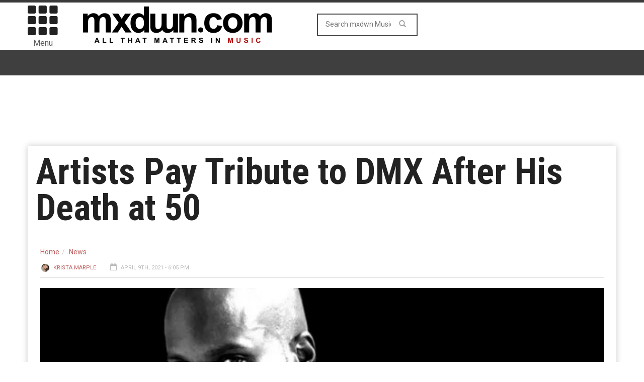

--- FILE ---
content_type: text/html; charset=utf-8
request_url: https://www.google.com/recaptcha/api2/aframe
body_size: 266
content:
<!DOCTYPE HTML><html><head><meta http-equiv="content-type" content="text/html; charset=UTF-8"></head><body><script nonce="f1ggSK2db9_oQd2GpMkFhA">/** Anti-fraud and anti-abuse applications only. See google.com/recaptcha */ try{var clients={'sodar':'https://pagead2.googlesyndication.com/pagead/sodar?'};window.addEventListener("message",function(a){try{if(a.source===window.parent){var b=JSON.parse(a.data);var c=clients[b['id']];if(c){var d=document.createElement('img');d.src=c+b['params']+'&rc='+(localStorage.getItem("rc::a")?sessionStorage.getItem("rc::b"):"");window.document.body.appendChild(d);sessionStorage.setItem("rc::e",parseInt(sessionStorage.getItem("rc::e")||0)+1);localStorage.setItem("rc::h",'1768915147847');}}}catch(b){}});window.parent.postMessage("_grecaptcha_ready", "*");}catch(b){}</script></body></html>

--- FILE ---
content_type: text/html; charset=utf-8
request_url: https://www.google.com/recaptcha/api2/aframe
body_size: -250
content:
<!DOCTYPE HTML><html><head><meta http-equiv="content-type" content="text/html; charset=UTF-8"></head><body><script nonce="kc0bmTo_XrJs_zzmC3qrag">/** Anti-fraud and anti-abuse applications only. See google.com/recaptcha */ try{var clients={'sodar':'https://pagead2.googlesyndication.com/pagead/sodar?'};window.addEventListener("message",function(a){try{if(a.source===window.parent){var b=JSON.parse(a.data);var c=clients[b['id']];if(c){var d=document.createElement('img');d.src=c+b['params']+'&rc='+(localStorage.getItem("rc::a")?sessionStorage.getItem("rc::b"):"");window.document.body.appendChild(d);sessionStorage.setItem("rc::e",parseInt(sessionStorage.getItem("rc::e")||0)+1);localStorage.setItem("rc::h",'1768915152314');}}}catch(b){}});window.parent.postMessage("_grecaptcha_ready", "*");}catch(b){}</script></body></html>

--- FILE ---
content_type: application/javascript; charset=utf-8
request_url: https://fundingchoicesmessages.google.com/f/AGSKWxU-0gK_WP4Gp0yIsOb72mQtOsGWOBg1Xsg4QH48wePvfBiw26q0PU0GR_licc4ni6tgqCDypVvV7YFXSqs8hA9PZG2k55GtrQAOV_w7jbY_BGiqiyKEgGt632-syYPitPoGsSpVucObHGw4G-k6mQjYb5iH_pV9YIBC8rCk6mAvkUBUzrAgk7Aw4e4=/_/ad_tag..com/ads?/rolloverbannerad./ad_pir.-advertisement-management/
body_size: -1292
content:
window['faf0cf9a-0eba-43e8-a084-6328838135ab'] = true;